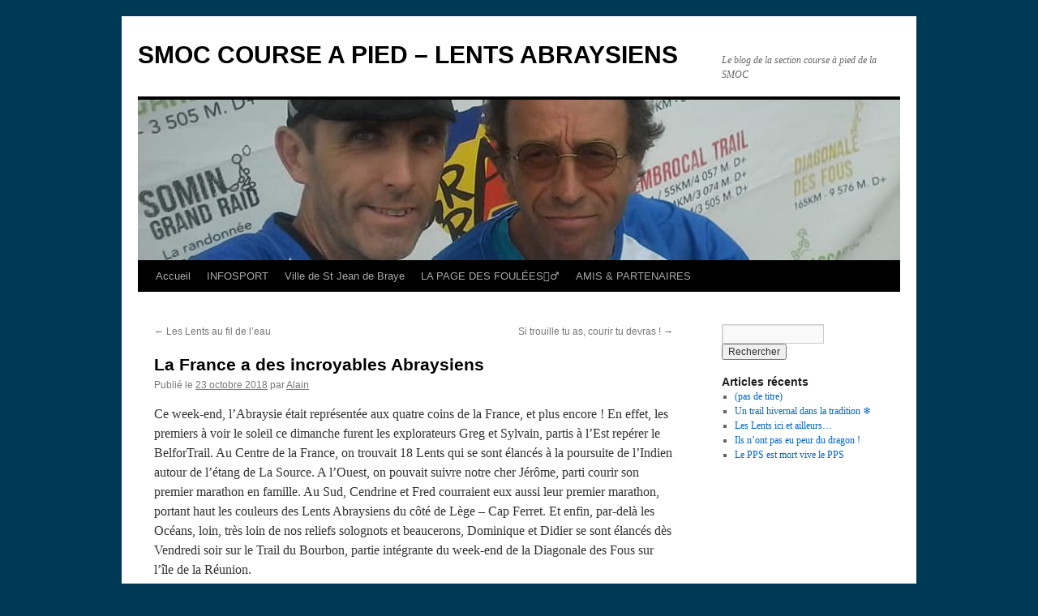

--- FILE ---
content_type: text/html; charset=UTF-8
request_url: https://lentsabraysiens.fr/la-france-a-des-incroyables-abraysiens/
body_size: 12922
content:
<!DOCTYPE html>
<html lang="fr-FR">
<head>
<meta charset="UTF-8" />
<title>
La France a des incroyables Abraysiens | SMOC COURSE A PIED &#8211; LENTS ABRAYSIENS	</title>
<link rel="profile" href="https://gmpg.org/xfn/11" />
<link rel="stylesheet" type="text/css" media="all" href="https://lentsabraysiens.fr/wp-content/themes/twentyten/style.css?ver=20251202" />
<link rel="pingback" href="https://lentsabraysiens.fr/xmlrpc.php">
<meta name='robots' content='max-image-preview:large' />
<link rel="alternate" type="application/rss+xml" title="SMOC COURSE A PIED - LENTS ABRAYSIENS &raquo; Flux" href="https://lentsabraysiens.fr/feed/" />
<link rel="alternate" type="application/rss+xml" title="SMOC COURSE A PIED - LENTS ABRAYSIENS &raquo; Flux des commentaires" href="https://lentsabraysiens.fr/comments/feed/" />
<link rel="alternate" type="application/rss+xml" title="SMOC COURSE A PIED - LENTS ABRAYSIENS &raquo; La France a des incroyables Abraysiens Flux des commentaires" href="https://lentsabraysiens.fr/la-france-a-des-incroyables-abraysiens/feed/" />
<link rel="alternate" title="oEmbed (JSON)" type="application/json+oembed" href="https://lentsabraysiens.fr/wp-json/oembed/1.0/embed?url=https%3A%2F%2Flentsabraysiens.fr%2Fla-france-a-des-incroyables-abraysiens%2F" />
<link rel="alternate" title="oEmbed (XML)" type="text/xml+oembed" href="https://lentsabraysiens.fr/wp-json/oembed/1.0/embed?url=https%3A%2F%2Flentsabraysiens.fr%2Fla-france-a-des-incroyables-abraysiens%2F&#038;format=xml" />
<style id='wp-img-auto-sizes-contain-inline-css' type='text/css'>
img:is([sizes=auto i],[sizes^="auto," i]){contain-intrinsic-size:3000px 1500px}
/*# sourceURL=wp-img-auto-sizes-contain-inline-css */
</style>
<style id='wp-emoji-styles-inline-css' type='text/css'>

	img.wp-smiley, img.emoji {
		display: inline !important;
		border: none !important;
		box-shadow: none !important;
		height: 1em !important;
		width: 1em !important;
		margin: 0 0.07em !important;
		vertical-align: -0.1em !important;
		background: none !important;
		padding: 0 !important;
	}
/*# sourceURL=wp-emoji-styles-inline-css */
</style>
<style id='wp-block-library-inline-css' type='text/css'>
:root{--wp-block-synced-color:#7a00df;--wp-block-synced-color--rgb:122,0,223;--wp-bound-block-color:var(--wp-block-synced-color);--wp-editor-canvas-background:#ddd;--wp-admin-theme-color:#007cba;--wp-admin-theme-color--rgb:0,124,186;--wp-admin-theme-color-darker-10:#006ba1;--wp-admin-theme-color-darker-10--rgb:0,107,160.5;--wp-admin-theme-color-darker-20:#005a87;--wp-admin-theme-color-darker-20--rgb:0,90,135;--wp-admin-border-width-focus:2px}@media (min-resolution:192dpi){:root{--wp-admin-border-width-focus:1.5px}}.wp-element-button{cursor:pointer}:root .has-very-light-gray-background-color{background-color:#eee}:root .has-very-dark-gray-background-color{background-color:#313131}:root .has-very-light-gray-color{color:#eee}:root .has-very-dark-gray-color{color:#313131}:root .has-vivid-green-cyan-to-vivid-cyan-blue-gradient-background{background:linear-gradient(135deg,#00d084,#0693e3)}:root .has-purple-crush-gradient-background{background:linear-gradient(135deg,#34e2e4,#4721fb 50%,#ab1dfe)}:root .has-hazy-dawn-gradient-background{background:linear-gradient(135deg,#faaca8,#dad0ec)}:root .has-subdued-olive-gradient-background{background:linear-gradient(135deg,#fafae1,#67a671)}:root .has-atomic-cream-gradient-background{background:linear-gradient(135deg,#fdd79a,#004a59)}:root .has-nightshade-gradient-background{background:linear-gradient(135deg,#330968,#31cdcf)}:root .has-midnight-gradient-background{background:linear-gradient(135deg,#020381,#2874fc)}:root{--wp--preset--font-size--normal:16px;--wp--preset--font-size--huge:42px}.has-regular-font-size{font-size:1em}.has-larger-font-size{font-size:2.625em}.has-normal-font-size{font-size:var(--wp--preset--font-size--normal)}.has-huge-font-size{font-size:var(--wp--preset--font-size--huge)}.has-text-align-center{text-align:center}.has-text-align-left{text-align:left}.has-text-align-right{text-align:right}.has-fit-text{white-space:nowrap!important}#end-resizable-editor-section{display:none}.aligncenter{clear:both}.items-justified-left{justify-content:flex-start}.items-justified-center{justify-content:center}.items-justified-right{justify-content:flex-end}.items-justified-space-between{justify-content:space-between}.screen-reader-text{border:0;clip-path:inset(50%);height:1px;margin:-1px;overflow:hidden;padding:0;position:absolute;width:1px;word-wrap:normal!important}.screen-reader-text:focus{background-color:#ddd;clip-path:none;color:#444;display:block;font-size:1em;height:auto;left:5px;line-height:normal;padding:15px 23px 14px;text-decoration:none;top:5px;width:auto;z-index:100000}html :where(.has-border-color){border-style:solid}html :where([style*=border-top-color]){border-top-style:solid}html :where([style*=border-right-color]){border-right-style:solid}html :where([style*=border-bottom-color]){border-bottom-style:solid}html :where([style*=border-left-color]){border-left-style:solid}html :where([style*=border-width]){border-style:solid}html :where([style*=border-top-width]){border-top-style:solid}html :where([style*=border-right-width]){border-right-style:solid}html :where([style*=border-bottom-width]){border-bottom-style:solid}html :where([style*=border-left-width]){border-left-style:solid}html :where(img[class*=wp-image-]){height:auto;max-width:100%}:where(figure){margin:0 0 1em}html :where(.is-position-sticky){--wp-admin--admin-bar--position-offset:var(--wp-admin--admin-bar--height,0px)}@media screen and (max-width:600px){html :where(.is-position-sticky){--wp-admin--admin-bar--position-offset:0px}}

/*# sourceURL=wp-block-library-inline-css */
</style><style id='global-styles-inline-css' type='text/css'>
:root{--wp--preset--aspect-ratio--square: 1;--wp--preset--aspect-ratio--4-3: 4/3;--wp--preset--aspect-ratio--3-4: 3/4;--wp--preset--aspect-ratio--3-2: 3/2;--wp--preset--aspect-ratio--2-3: 2/3;--wp--preset--aspect-ratio--16-9: 16/9;--wp--preset--aspect-ratio--9-16: 9/16;--wp--preset--color--black: #000;--wp--preset--color--cyan-bluish-gray: #abb8c3;--wp--preset--color--white: #fff;--wp--preset--color--pale-pink: #f78da7;--wp--preset--color--vivid-red: #cf2e2e;--wp--preset--color--luminous-vivid-orange: #ff6900;--wp--preset--color--luminous-vivid-amber: #fcb900;--wp--preset--color--light-green-cyan: #7bdcb5;--wp--preset--color--vivid-green-cyan: #00d084;--wp--preset--color--pale-cyan-blue: #8ed1fc;--wp--preset--color--vivid-cyan-blue: #0693e3;--wp--preset--color--vivid-purple: #9b51e0;--wp--preset--color--blue: #0066cc;--wp--preset--color--medium-gray: #666;--wp--preset--color--light-gray: #f1f1f1;--wp--preset--gradient--vivid-cyan-blue-to-vivid-purple: linear-gradient(135deg,rgb(6,147,227) 0%,rgb(155,81,224) 100%);--wp--preset--gradient--light-green-cyan-to-vivid-green-cyan: linear-gradient(135deg,rgb(122,220,180) 0%,rgb(0,208,130) 100%);--wp--preset--gradient--luminous-vivid-amber-to-luminous-vivid-orange: linear-gradient(135deg,rgb(252,185,0) 0%,rgb(255,105,0) 100%);--wp--preset--gradient--luminous-vivid-orange-to-vivid-red: linear-gradient(135deg,rgb(255,105,0) 0%,rgb(207,46,46) 100%);--wp--preset--gradient--very-light-gray-to-cyan-bluish-gray: linear-gradient(135deg,rgb(238,238,238) 0%,rgb(169,184,195) 100%);--wp--preset--gradient--cool-to-warm-spectrum: linear-gradient(135deg,rgb(74,234,220) 0%,rgb(151,120,209) 20%,rgb(207,42,186) 40%,rgb(238,44,130) 60%,rgb(251,105,98) 80%,rgb(254,248,76) 100%);--wp--preset--gradient--blush-light-purple: linear-gradient(135deg,rgb(255,206,236) 0%,rgb(152,150,240) 100%);--wp--preset--gradient--blush-bordeaux: linear-gradient(135deg,rgb(254,205,165) 0%,rgb(254,45,45) 50%,rgb(107,0,62) 100%);--wp--preset--gradient--luminous-dusk: linear-gradient(135deg,rgb(255,203,112) 0%,rgb(199,81,192) 50%,rgb(65,88,208) 100%);--wp--preset--gradient--pale-ocean: linear-gradient(135deg,rgb(255,245,203) 0%,rgb(182,227,212) 50%,rgb(51,167,181) 100%);--wp--preset--gradient--electric-grass: linear-gradient(135deg,rgb(202,248,128) 0%,rgb(113,206,126) 100%);--wp--preset--gradient--midnight: linear-gradient(135deg,rgb(2,3,129) 0%,rgb(40,116,252) 100%);--wp--preset--font-size--small: 13px;--wp--preset--font-size--medium: 20px;--wp--preset--font-size--large: 36px;--wp--preset--font-size--x-large: 42px;--wp--preset--spacing--20: 0.44rem;--wp--preset--spacing--30: 0.67rem;--wp--preset--spacing--40: 1rem;--wp--preset--spacing--50: 1.5rem;--wp--preset--spacing--60: 2.25rem;--wp--preset--spacing--70: 3.38rem;--wp--preset--spacing--80: 5.06rem;--wp--preset--shadow--natural: 6px 6px 9px rgba(0, 0, 0, 0.2);--wp--preset--shadow--deep: 12px 12px 50px rgba(0, 0, 0, 0.4);--wp--preset--shadow--sharp: 6px 6px 0px rgba(0, 0, 0, 0.2);--wp--preset--shadow--outlined: 6px 6px 0px -3px rgb(255, 255, 255), 6px 6px rgb(0, 0, 0);--wp--preset--shadow--crisp: 6px 6px 0px rgb(0, 0, 0);}:where(.is-layout-flex){gap: 0.5em;}:where(.is-layout-grid){gap: 0.5em;}body .is-layout-flex{display: flex;}.is-layout-flex{flex-wrap: wrap;align-items: center;}.is-layout-flex > :is(*, div){margin: 0;}body .is-layout-grid{display: grid;}.is-layout-grid > :is(*, div){margin: 0;}:where(.wp-block-columns.is-layout-flex){gap: 2em;}:where(.wp-block-columns.is-layout-grid){gap: 2em;}:where(.wp-block-post-template.is-layout-flex){gap: 1.25em;}:where(.wp-block-post-template.is-layout-grid){gap: 1.25em;}.has-black-color{color: var(--wp--preset--color--black) !important;}.has-cyan-bluish-gray-color{color: var(--wp--preset--color--cyan-bluish-gray) !important;}.has-white-color{color: var(--wp--preset--color--white) !important;}.has-pale-pink-color{color: var(--wp--preset--color--pale-pink) !important;}.has-vivid-red-color{color: var(--wp--preset--color--vivid-red) !important;}.has-luminous-vivid-orange-color{color: var(--wp--preset--color--luminous-vivid-orange) !important;}.has-luminous-vivid-amber-color{color: var(--wp--preset--color--luminous-vivid-amber) !important;}.has-light-green-cyan-color{color: var(--wp--preset--color--light-green-cyan) !important;}.has-vivid-green-cyan-color{color: var(--wp--preset--color--vivid-green-cyan) !important;}.has-pale-cyan-blue-color{color: var(--wp--preset--color--pale-cyan-blue) !important;}.has-vivid-cyan-blue-color{color: var(--wp--preset--color--vivid-cyan-blue) !important;}.has-vivid-purple-color{color: var(--wp--preset--color--vivid-purple) !important;}.has-black-background-color{background-color: var(--wp--preset--color--black) !important;}.has-cyan-bluish-gray-background-color{background-color: var(--wp--preset--color--cyan-bluish-gray) !important;}.has-white-background-color{background-color: var(--wp--preset--color--white) !important;}.has-pale-pink-background-color{background-color: var(--wp--preset--color--pale-pink) !important;}.has-vivid-red-background-color{background-color: var(--wp--preset--color--vivid-red) !important;}.has-luminous-vivid-orange-background-color{background-color: var(--wp--preset--color--luminous-vivid-orange) !important;}.has-luminous-vivid-amber-background-color{background-color: var(--wp--preset--color--luminous-vivid-amber) !important;}.has-light-green-cyan-background-color{background-color: var(--wp--preset--color--light-green-cyan) !important;}.has-vivid-green-cyan-background-color{background-color: var(--wp--preset--color--vivid-green-cyan) !important;}.has-pale-cyan-blue-background-color{background-color: var(--wp--preset--color--pale-cyan-blue) !important;}.has-vivid-cyan-blue-background-color{background-color: var(--wp--preset--color--vivid-cyan-blue) !important;}.has-vivid-purple-background-color{background-color: var(--wp--preset--color--vivid-purple) !important;}.has-black-border-color{border-color: var(--wp--preset--color--black) !important;}.has-cyan-bluish-gray-border-color{border-color: var(--wp--preset--color--cyan-bluish-gray) !important;}.has-white-border-color{border-color: var(--wp--preset--color--white) !important;}.has-pale-pink-border-color{border-color: var(--wp--preset--color--pale-pink) !important;}.has-vivid-red-border-color{border-color: var(--wp--preset--color--vivid-red) !important;}.has-luminous-vivid-orange-border-color{border-color: var(--wp--preset--color--luminous-vivid-orange) !important;}.has-luminous-vivid-amber-border-color{border-color: var(--wp--preset--color--luminous-vivid-amber) !important;}.has-light-green-cyan-border-color{border-color: var(--wp--preset--color--light-green-cyan) !important;}.has-vivid-green-cyan-border-color{border-color: var(--wp--preset--color--vivid-green-cyan) !important;}.has-pale-cyan-blue-border-color{border-color: var(--wp--preset--color--pale-cyan-blue) !important;}.has-vivid-cyan-blue-border-color{border-color: var(--wp--preset--color--vivid-cyan-blue) !important;}.has-vivid-purple-border-color{border-color: var(--wp--preset--color--vivid-purple) !important;}.has-vivid-cyan-blue-to-vivid-purple-gradient-background{background: var(--wp--preset--gradient--vivid-cyan-blue-to-vivid-purple) !important;}.has-light-green-cyan-to-vivid-green-cyan-gradient-background{background: var(--wp--preset--gradient--light-green-cyan-to-vivid-green-cyan) !important;}.has-luminous-vivid-amber-to-luminous-vivid-orange-gradient-background{background: var(--wp--preset--gradient--luminous-vivid-amber-to-luminous-vivid-orange) !important;}.has-luminous-vivid-orange-to-vivid-red-gradient-background{background: var(--wp--preset--gradient--luminous-vivid-orange-to-vivid-red) !important;}.has-very-light-gray-to-cyan-bluish-gray-gradient-background{background: var(--wp--preset--gradient--very-light-gray-to-cyan-bluish-gray) !important;}.has-cool-to-warm-spectrum-gradient-background{background: var(--wp--preset--gradient--cool-to-warm-spectrum) !important;}.has-blush-light-purple-gradient-background{background: var(--wp--preset--gradient--blush-light-purple) !important;}.has-blush-bordeaux-gradient-background{background: var(--wp--preset--gradient--blush-bordeaux) !important;}.has-luminous-dusk-gradient-background{background: var(--wp--preset--gradient--luminous-dusk) !important;}.has-pale-ocean-gradient-background{background: var(--wp--preset--gradient--pale-ocean) !important;}.has-electric-grass-gradient-background{background: var(--wp--preset--gradient--electric-grass) !important;}.has-midnight-gradient-background{background: var(--wp--preset--gradient--midnight) !important;}.has-small-font-size{font-size: var(--wp--preset--font-size--small) !important;}.has-medium-font-size{font-size: var(--wp--preset--font-size--medium) !important;}.has-large-font-size{font-size: var(--wp--preset--font-size--large) !important;}.has-x-large-font-size{font-size: var(--wp--preset--font-size--x-large) !important;}
/*# sourceURL=global-styles-inline-css */
</style>

<style id='classic-theme-styles-inline-css' type='text/css'>
/*! This file is auto-generated */
.wp-block-button__link{color:#fff;background-color:#32373c;border-radius:9999px;box-shadow:none;text-decoration:none;padding:calc(.667em + 2px) calc(1.333em + 2px);font-size:1.125em}.wp-block-file__button{background:#32373c;color:#fff;text-decoration:none}
/*# sourceURL=/wp-includes/css/classic-themes.min.css */
</style>
<link rel='stylesheet' id='contact-form-7-css' href='https://lentsabraysiens.fr/wp-content/plugins/contact-form-7/includes/css/styles.css?ver=6.1.4' type='text/css' media='all' />
<link rel='stylesheet' id='twentyten-block-style-css' href='https://lentsabraysiens.fr/wp-content/themes/twentyten/blocks.css?ver=20250220' type='text/css' media='all' />
<link rel='stylesheet' id='ecae-frontend-css' href='https://lentsabraysiens.fr/wp-content/plugins/easy-custom-auto-excerpt/assets/style-frontend.css?ver=2.5.0' type='text/css' media='all' />
<link rel='stylesheet' id='ecae-buttonskin-none-css' href='https://lentsabraysiens.fr/wp-content/plugins/easy-custom-auto-excerpt/buttons/ecae-buttonskin-none.css?ver=2.5.0' type='text/css' media='all' />
<link rel="https://api.w.org/" href="https://lentsabraysiens.fr/wp-json/" /><link rel="alternate" title="JSON" type="application/json" href="https://lentsabraysiens.fr/wp-json/wp/v2/posts/2996" /><link rel="EditURI" type="application/rsd+xml" title="RSD" href="https://lentsabraysiens.fr/xmlrpc.php?rsd" />
<meta name="generator" content="WordPress 6.9" />
<link rel="canonical" href="https://lentsabraysiens.fr/la-france-a-des-incroyables-abraysiens/" />
<link rel='shortlink' href='https://lentsabraysiens.fr/?p=2996' />
<script>readMoreArgs = []</script><style type="text/css" id="custom-background-css">
body.custom-background { background-color: #003956; }
</style>
	</head>

<body data-rsssl=1 class="wp-singular post-template-default single single-post postid-2996 single-format-gallery custom-background wp-theme-twentyten">
<div id="wrapper" class="hfeed">
		<a href="#content" class="screen-reader-text skip-link">Aller au contenu</a>
	<div id="header">
		<div id="masthead">
			<div id="branding" role="banner">
									<div id="site-title">
						<span>
							<a href="https://lentsabraysiens.fr/" rel="home" >SMOC COURSE A PIED &#8211; LENTS ABRAYSIENS</a>
						</span>
					</div>
										<div id="site-description">Le blog de la section course à pied de la SMOC</div>
					<img width="940" height="198" src="https://lentsabraysiens.fr/wp-content/uploads/2018/10/44342826_687426591640790_910125319736786944_n-940x198.jpg" class="attachment-post-thumbnail size-post-thumbnail wp-post-image" alt="" decoding="async" fetchpriority="high" />			</div><!-- #branding -->

			<div id="access" role="navigation">
				<div class="menu-header"><ul id="menu-menu-1" class="menu"><li id="menu-item-123" class="menu-item menu-item-type-custom menu-item-object-custom menu-item-home menu-item-123"><a href="https://lentsabraysiens.fr/">Accueil</a></li>
<li id="menu-item-137" class="menu-item menu-item-type-custom menu-item-object-custom menu-item-137"><a href="http://www.infosport-loiret.fr/index.htm">INFOSPORT</a></li>
<li id="menu-item-201" class="menu-item menu-item-type-custom menu-item-object-custom menu-item-201"><a href="http://www.saintjeandebraye.fr/">Ville de St Jean de Braye</a></li>
<li id="menu-item-3161" class="menu-item menu-item-type-post_type menu-item-object-page menu-item-3161"><a href="https://lentsabraysiens.fr/foulees/" title="NOUVEAU ! FOULEES 2020 !">LA PAGE DES FOULÉES&#x1f3c3;&#x200d;&#x2642;&#xfe0f;</a></li>
<li id="menu-item-752" class="menu-item menu-item-type-taxonomy menu-item-object-category menu-item-752"><a href="https://lentsabraysiens.fr/category/amis-partenaires/">AMIS &amp; PARTENAIRES</a></li>
</ul></div>			</div><!-- #access -->
		</div><!-- #masthead -->
	</div><!-- #header -->

	<div id="main">

		<div id="container">
			<div id="content" role="main">

			

				<div id="nav-above" class="navigation">
					<div class="nav-previous"><a href="https://lentsabraysiens.fr/les-lents-au-fil-de-leau/" rel="prev"><span class="meta-nav">&larr;</span> Les Lents au fil de l&rsquo;eau</a></div>
					<div class="nav-next"><a href="https://lentsabraysiens.fr/si-trouille-tu-as-courir-tu-devras/" rel="next">Si trouille tu as, courir tu devras ! <span class="meta-nav">&rarr;</span></a></div>
				</div><!-- #nav-above -->

				<div id="post-2996" class="post-2996 post type-post status-publish format-gallery has-post-thumbnail hentry category-photos category-resultats post_format-post-format-gallery">
					<h1 class="entry-title">La France a des incroyables Abraysiens</h1>

					<div class="entry-meta">
						<span class="meta-prep meta-prep-author">Publié le</span> <a href="https://lentsabraysiens.fr/la-france-a-des-incroyables-abraysiens/" title="19 h 08 min" rel="bookmark"><span class="entry-date">23 octobre 2018</span></a> <span class="meta-sep">par</span> <span class="author vcard"><a class="url fn n" href="https://lentsabraysiens.fr/author/admin/" title="Afficher tous les articles par Alain">Alain</a></span>					</div><!-- .entry-meta -->

					<div class="entry-content">
						<p>Ce week-end, l&rsquo;Abraysie était représentée aux quatre coins de la France, et plus encore ! En effet, les premiers à voir le soleil ce dimanche furent les explorateurs Greg et Sylvain, partis à l&rsquo;Est repérer le BelforTrail. Au Centre de la France, on trouvait 18 Lents qui se sont élancés à la poursuite de l&rsquo;Indien autour de l&rsquo;étang de La Source. A l&rsquo;Ouest, on pouvait suivre notre cher Jérôme, parti courir son premier marathon en famille. Au Sud, Cendrine et Fred courraient eux aussi leur premier marathon, portant haut les couleurs des Lents Abraysiens du côté de Lège &#8211; Cap Ferret. Et enfin, par-delà les Océans, loin, très loin de nos reliefs solognots et beaucerons, Dominique et Didier se sont élancés dès Vendredi soir sur le Trail du Bourbon, partie intégrante du week-end de la Diagonale des Fous sur l&rsquo;île de la Réunion.</p>
<div dir="auto"></div>
<div dir="auto"><span style="text-decoration: underline;"><strong>1 &#8211; BelforTrail &#8211; 56km &#8211; 3000 m D+</strong></span></div>
<div dir="auto"></div>
<div dir="auto"><em>« </em></div>
<div dir="auto"><em>BelforTrail&#8230; Une très belle surprise</em></div>
<div dir="auto"><em>Partis avec Sylvain à la découverte d&rsquo;une nouvelle contrée à travers un trail Vosgien, nous sommes revenus avec des étoiles plein les yeux et ce qu&rsquo;on pourrait appeler une très belle surprise. Déjà la veille pour le retrait des dossard, à la citadelle de Belfort les couleurs étaient annoncées sur un site exceptionnel pour l&rsquo;occasion.</em></div>
<div dir="auto">
<p><em>Avec un parcours modifié à 1 semaine du départ à cause d&rsquo;une partie de chasse, nous avons eu la chance d&rsquo;avoir rapidement une ascension surprise à la Planche des Belles Filles&#8230; Un nom ayant sûrement pour but de tenter de nous transcender pour arriver le plus rapidement possible au sommet mais hélas en vain&#8230; Après un départ nocturne à 07h00 de Giromagny, le levé de soleil pendant l&rsquo;ascension pas grand monde là haut à 08h00&#8230;Ensuite le Ballon d&rsquo;Alsace avec Jeanne qui chevauche fièrement sa monture (sûrement un hommages aux 2 Orléanais ayant fait le déplacement&#8230; enfin peut être&#8230;). Une météo exceptionnelle nous à permis d&rsquo;apercevoir depuis le Ballon le sommet du Mont Blanc au loin au dessus d&rsquo;une mer de nuage&#8230;</em></p>
<p><em>Plein d&rsquo;aventures suivirent avec une alternance de paysages enjolivés par les couleurs de l&rsquo;automne, des surprises de plus ou moins bon goût comme l&rsquo;ascension d&rsquo;une piste noire au 42ème km, histoire de nous tirer les larmes :-). Ce n&rsquo;était pas l&rsquo;émotion&#8230; 🙁 3 ravitos étaient là le long du parcours pour nous requinquer avec à chaque fois des bénévoles au top au petits soins pour les coureurs. Je n&rsquo;irai pas plus loin dans les détails pour laisser une part de mystère pour les futurs participants!</em></p>
</div>
<div dir="auto">
<p><em>Nous arrivons respectivement en 08h50 puis 09h54 pour Sylvain fiers d&rsquo;être finishers (notre seul objectif) sur ce parcours exigeant. A l&rsquo;arrivée douche , massage &#8230;</em></p>
<p><em>Avec une inscription à 30€,  une option repas à 5€, un camping qui propose des nuitées à 15€ en mobil home pour l&rsquo;occasion, difficile de faire mieux en rapport qualité prix. Bref partis en éclaireurs, vous aurez compris que nous sommes rentrés  conquis prêt à remettre le couvert en 2019 avec une délégation de Lents&#8230;</em></p>
</div>
<div dir="auto"><em>3 distances possibles:</em></div>
<div dir="auto"><em>11km 500D+ (100% féminin)</em></div>
<div dir="auto"><em>26km 1200D+</em></div>
<div dir="auto">
<p><em>56km 3000D+</em></p>
<p><em>Place à la recup&rsquo; avant les prochains défis tic tac tic tac tic tac&#8230;</em></p>
<p><em>A très bientôt</em></p>
</div>
<div dir="auto"><em>Greg</em></div>
<div dir="auto"><em>« </em></div>
<div dir="auto"></div>
<div dir="auto">
<div id="attachment_2998" style="width: 650px" class="wp-caption aligncenter"><a href="https://photos.google.com/share/AF1QipOF7kEOmk-eRrh1XdP9fVB2fvBw74vi6q5wgB2UUangTSS0c7oKpdfzP7n9OZ31_A?key=S0ZrTU85bW1fUkZrQzNiUUcwdnVzYUhKVFZNTExR"><img decoding="async" aria-describedby="caption-attachment-2998" class="wp-image-2998 size-large" src="https://lentsabraysiens.fr/wp-content/uploads/2018/10/20181021_063632-1024x768.jpg" alt="" width="640" height="480" srcset="https://lentsabraysiens.fr/wp-content/uploads/2018/10/20181021_063632.jpg 1024w, https://lentsabraysiens.fr/wp-content/uploads/2018/10/20181021_063632-300x225.jpg 300w, https://lentsabraysiens.fr/wp-content/uploads/2018/10/20181021_063632-768x576.jpg 768w, https://lentsabraysiens.fr/wp-content/uploads/2018/10/20181021_063632-600x450.jpg 600w" sizes="(max-width: 640px) 100vw, 640px" /></a><p id="caption-attachment-2998" class="wp-caption-text">Photos de Greg et Sylvain</p></div>
</div>
<div dir="auto"></div>
<div dir="auto"></div>
<div dir="auto"><span style="text-decoration: underline;"><strong>2 &#8211; Les Courses de l&rsquo;Indien</strong></span></div>
<div dir="auto"></div>
<div dir="auto">Une très belle délégation de Lents aux courses de l&rsquo;Indien, et de très nombreux records battus ! Cécile sur le 5km, Amélie, Sébastien, Fabrice, Aurélie, Laurent, Pierre sur le 10km, Eric, Jérôme sur le Semi-marathon, etc. Sous les yeux de leur entraîneur Vero, ils se sont fait plaisir et ont porté haut les couleurs des Lents ! Félicitations à tous !</div>
<div dir="auto"></div>
<div dir="auto"><strong>5km</strong></div>
<div dir="auto"><img decoding="async" class="wp-image-3000 size-large aligncenter" src="https://lentsabraysiens.fr/wp-content/uploads/2018/10/5km-1024x65.jpg" alt="" width="640" height="41" srcset="https://lentsabraysiens.fr/wp-content/uploads/2018/10/5km-1024x65.jpg 1024w, https://lentsabraysiens.fr/wp-content/uploads/2018/10/5km-300x19.jpg 300w, https://lentsabraysiens.fr/wp-content/uploads/2018/10/5km-768x49.jpg 768w, https://lentsabraysiens.fr/wp-content/uploads/2018/10/5km-600x38.jpg 600w, https://lentsabraysiens.fr/wp-content/uploads/2018/10/5km.jpg 1377w" sizes="(max-width: 640px) 100vw, 640px" /></div>
<div dir="auto"></div>
<div dir="auto"><strong>10km</strong></div>
<div dir="auto"><img loading="lazy" decoding="async" class="aligncenter wp-image-3001 size-large" src="https://lentsabraysiens.fr/wp-content/uploads/2018/10/10km-1024x506.jpg" alt="" width="640" height="316" srcset="https://lentsabraysiens.fr/wp-content/uploads/2018/10/10km-1024x506.jpg 1024w, https://lentsabraysiens.fr/wp-content/uploads/2018/10/10km-300x148.jpg 300w, https://lentsabraysiens.fr/wp-content/uploads/2018/10/10km-768x380.jpg 768w, https://lentsabraysiens.fr/wp-content/uploads/2018/10/10km-600x297.jpg 600w, https://lentsabraysiens.fr/wp-content/uploads/2018/10/10km.jpg 1398w" sizes="auto, (max-width: 640px) 100vw, 640px" /></div>
<div dir="auto"></div>
<div dir="auto"><strong>Semi-marathon</strong></div>
<div dir="auto"><img loading="lazy" decoding="async" class="aligncenter wp-image-3002 size-large" src="https://lentsabraysiens.fr/wp-content/uploads/2018/10/Semi-1024x179.jpg" alt="" width="640" height="112" srcset="https://lentsabraysiens.fr/wp-content/uploads/2018/10/Semi-1024x179.jpg 1024w, https://lentsabraysiens.fr/wp-content/uploads/2018/10/Semi-300x53.jpg 300w, https://lentsabraysiens.fr/wp-content/uploads/2018/10/Semi-768x135.jpg 768w, https://lentsabraysiens.fr/wp-content/uploads/2018/10/Semi-600x105.jpg 600w, https://lentsabraysiens.fr/wp-content/uploads/2018/10/Semi.jpg 1393w" sizes="auto, (max-width: 640px) 100vw, 640px" /></div>
<div dir="auto"></div>
<div dir="auto">
<div id="attachment_3003" style="width: 650px" class="wp-caption aligncenter"><a href="https://photos.google.com/share/AF1QipNsVCxLgZxtSEw50oR4eokMzMk1czYuaY18BFRp900-bu7k8kYEzWa4I0knJAzDVQ?key=aWVRTU1MMXljbGY2LVl0djQzYjdTZWV2U3BZY29n"><img loading="lazy" decoding="async" aria-describedby="caption-attachment-3003" class="wp-image-3003 size-large" src="https://lentsabraysiens.fr/wp-content/uploads/2018/10/20181021_101933-1024x576.jpg" alt="" width="640" height="360" srcset="https://lentsabraysiens.fr/wp-content/uploads/2018/10/20181021_101933-1024x576.jpg 1024w, https://lentsabraysiens.fr/wp-content/uploads/2018/10/20181021_101933-300x169.jpg 300w, https://lentsabraysiens.fr/wp-content/uploads/2018/10/20181021_101933-768x432.jpg 768w, https://lentsabraysiens.fr/wp-content/uploads/2018/10/20181021_101933-600x338.jpg 600w" sizes="auto, (max-width: 640px) 100vw, 640px" /></a><p id="caption-attachment-3003" class="wp-caption-text">Photos des Courses</p></div>
</div>
<div dir="auto"></div>
<div dir="auto"><span style="text-decoration: underline;"><strong>3 &#8211; Marathon de Vannes</strong></span></div>
<div dir="auto"></div>
<div dir="auto">Premier Marathon en famille pour Jérôme, accompagné de son père qui, fort de 17 Marathons, avait l&rsquo;expérience des grands rendez-vous ! Fidèle à son habitude, Jéjé a distribué les blagues et les bons mots autour de lui, amusant la galerie, les supporters et les coureurs avoisinant tout au long de son marathon. Enfin tout du moins, tout au long des 25 premiers kilomètres ! Après cela s&rsquo;est profilé le fameux mur du 32e km et il paraît que l&rsquo;on a tout de suite beaucoup moins entendu notre beau parleur ! 🙂 Malgré tout, ils finissent tous deux dans un excellent temps de 3h42&prime;, une très belle performance pour un premier marathon, qui plus est loin d&rsquo;être facile. Il pouvait aller savourer sa bière l&rsquo;esprit tranquille et le devoir accompli après toutes ces semaines d&rsquo;entraînement ! Bravo Jérôme !</div>
<div dir="auto"></div>
<div dir="auto"></div>
<div dir="auto"><img loading="lazy" decoding="async" class="aligncenter wp-image-3005" src="https://lentsabraysiens.fr/wp-content/uploads/2018/10/44738013_10156053762814353_104368371012730880_o-225x300.jpg" alt="" width="500" height="667" srcset="https://lentsabraysiens.fr/wp-content/uploads/2018/10/44738013_10156053762814353_104368371012730880_o-225x300.jpg 225w, https://lentsabraysiens.fr/wp-content/uploads/2018/10/44738013_10156053762814353_104368371012730880_o-768x1024.jpg 768w, https://lentsabraysiens.fr/wp-content/uploads/2018/10/44738013_10156053762814353_104368371012730880_o-600x800.jpg 600w, https://lentsabraysiens.fr/wp-content/uploads/2018/10/44738013_10156053762814353_104368371012730880_o.jpg 1536w" sizes="auto, (max-width: 500px) 100vw, 500px" /></div>
<div dir="auto"></div>
<div dir="auto"></div>
<div dir="auto"></div>
<div dir="auto"><span style="text-decoration: underline;"><strong>4 &#8211; Marathon de Lège &#8211; Cap-Ferret</strong></span></div>
<div dir="auto"></div>
<div dir="auto">Pour son premier Marathon également, le binôme de choc Cendrine et Fred se présentait pour sa part au départ du Marathon des villages de Lège &#8211; Cap-Ferret. La encore un Marathon peu évident, parfois à la limite du Trail dixit Cendrine. Malgré cela, tous deux ont mené à bien cette découverte de la distance, Fred ayant même surmonté une blessure au genou pour glaner ses galons de finisher. Ils avaient bien mérité tous deux une récupération active dans les eaux du bassin d&rsquo;Arcachon et un bon resto en bord de mer !</div>
<div dir="auto"></div>
<div dir="auto">Cendrine s&rsquo;est même permis le luxe de faire la une de la Dépêche du Bassin, diffusant son beau sourire aux yeux du Sud de la France !</div>
<div dir="auto"></div>
<div dir="auto"></div>
<div dir="auto">[easingslider id= »3017&Prime;]</div>
<div dir="auto"></div>
<div dir="auto"></div>
<div dir="auto"></div>
<div dir="auto"><span style="text-decoration: underline;"><strong>5 &#8211; Trail du Bourbon &#8211; 115 km &#8211; 6500 m D+</strong></span></div>
<div dir="auto"></div>
<div dir="auto">Et enfin, <em>last but not the least</em>, nos deux géants à l&rsquo;assaut du Trail du Bourbon, petite soeur de la Diagonale des Fous qui porte décidément bien son nom ! Pendant que François D&rsquo;Haene et Benoît Girondel passaient main dans la main la ligne d&rsquo;arrivée des 165 km de la Diagonale des Fous après plus de 23h de course, Didier et Dominique s&rsquo;élançaient pour leur part au même moment sur leur objectif de l&rsquo;année, après des semaines d&rsquo;entraînement dédiées à cet objectif. Malheureusement, une grippe persistante depuis une douzaine de jours et une hypothermie auront raison des ambitions de Didier au premier ravitaillement. Dominique pour sa part continuait sa course, remontant peu à peu les participants pour terminer, après 115km, à la 487e place sur 1300, en 35h39&prime;. Félicitations à nos deux champions, car rien que pour se lancer sur une telle course et en assumer l&rsquo;entraînement préalable, il fallait une sacré dose de courage&#8230; et de folie !</div>
<div dir="auto"></div>
<div dir="auto"></div>
<div dir="auto">[easingslider id= »3030&Prime;]</div>
											</div><!-- .entry-content -->

		
						<div class="entry-utility">
							Ce contenu a été publié dans <a href="https://lentsabraysiens.fr/category/photos/" rel="category tag">Photos</a>, <a href="https://lentsabraysiens.fr/category/resultats/" rel="category tag">Résultats</a>. Vous pouvez le mettre en favoris avec <a href="https://lentsabraysiens.fr/la-france-a-des-incroyables-abraysiens/" title="Permalien pour La France a des incroyables Abraysiens" rel="bookmark">ce permalien</a>.													</div><!-- .entry-utility -->
					</div><!-- #post-2996 -->

					<div id="nav-below" class="navigation">
						<div class="nav-previous"><a href="https://lentsabraysiens.fr/les-lents-au-fil-de-leau/" rel="prev"><span class="meta-nav">&larr;</span> Les Lents au fil de l&rsquo;eau</a></div>
						<div class="nav-next"><a href="https://lentsabraysiens.fr/si-trouille-tu-as-courir-tu-devras/" rel="next">Si trouille tu as, courir tu devras ! <span class="meta-nav">&rarr;</span></a></div>
					</div><!-- #nav-below -->

					
			<div id="comments">



	<div id="respond" class="comment-respond">
		<h3 id="reply-title" class="comment-reply-title">Laisser un commentaire <small><a rel="nofollow" id="cancel-comment-reply-link" href="/la-france-a-des-incroyables-abraysiens/#respond" style="display:none;">Annuler la réponse</a></small></h3><form action="https://lentsabraysiens.fr/wp-comments-post.php" method="post" id="commentform" class="comment-form"><p class="comment-notes"><span id="email-notes">Votre adresse e-mail ne sera pas publiée.</span> <span class="required-field-message">Les champs obligatoires sont indiqués avec <span class="required">*</span></span></p><p class="comment-form-comment"><label for="comment">Commentaire <span class="required">*</span></label> <textarea id="comment" name="comment" cols="45" rows="8" maxlength="65525" required="required"></textarea></p><p class="comment-form-author"><label for="author">Nom <span class="required">*</span></label> <input id="author" name="author" type="text" value="" size="30" maxlength="245" autocomplete="name" required="required" /></p>
<p class="comment-form-email"><label for="email">E-mail <span class="required">*</span></label> <input id="email" name="email" type="text" value="" size="30" maxlength="100" aria-describedby="email-notes" autocomplete="email" required="required" /></p>
<p class="comment-form-url"><label for="url">Site web</label> <input id="url" name="url" type="text" value="" size="30" maxlength="200" autocomplete="url" /></p>
<p class="form-submit"><input name="submit" type="submit" id="submit" class="submit" value="Laisser un commentaire" /> <input type='hidden' name='comment_post_ID' value='2996' id='comment_post_ID' />
<input type='hidden' name='comment_parent' id='comment_parent' value='0' />
</p><p style="display: none;"><input type="hidden" id="akismet_comment_nonce" name="akismet_comment_nonce" value="4d8732837b" /></p><p style="display: none !important;" class="akismet-fields-container" data-prefix="ak_"><label>&#916;<textarea name="ak_hp_textarea" cols="45" rows="8" maxlength="100"></textarea></label><input type="hidden" id="ak_js_1" name="ak_js" value="185"/><script>document.getElementById( "ak_js_1" ).setAttribute( "value", ( new Date() ).getTime() );</script></p></form>	</div><!-- #respond -->
	<p class="akismet_comment_form_privacy_notice">Ce site utilise Akismet pour réduire les indésirables. <a href="https://akismet.com/privacy/" target="_blank" rel="nofollow noopener">En savoir plus sur la façon dont les données de vos commentaires sont traitées</a>.</p>
</div><!-- #comments -->

	
			</div><!-- #content -->
		</div><!-- #container -->


		<div id="primary" class="widget-area" role="complementary">
			<ul class="xoxo">

<li id="search-6" class="widget-container widget_search"><form role="search" method="get" id="searchform" class="searchform" action="https://lentsabraysiens.fr/">
				<div>
					<label class="screen-reader-text" for="s">Rechercher :</label>
					<input type="text" value="" name="s" id="s" />
					<input type="submit" id="searchsubmit" value="Rechercher" />
				</div>
			</form></li>
		<li id="recent-posts-5" class="widget-container widget_recent_entries">
		<h3 class="widget-title">Articles récents</h3>
		<ul>
											<li>
					<a href="https://lentsabraysiens.fr/3231-2/">(pas de titre)</a>
									</li>
											<li>
					<a href="https://lentsabraysiens.fr/un-trail-hivernal-dans-la-tradition/">Un trail hivernal dans la tradition &#x2744;&#xfe0f;</a>
									</li>
											<li>
					<a href="https://lentsabraysiens.fr/les-lents-ici-et-ailleurs/">Les Lents ici et ailleurs&#8230;</a>
									</li>
											<li>
					<a href="https://lentsabraysiens.fr/ils-nont-pas-eu-peur-du-dragon/">Ils n&rsquo;ont pas eu peur du dragon !</a>
									</li>
											<li>
					<a href="https://lentsabraysiens.fr/le-pps-est-mort-vive-le-pps/">Le PPS est mort vive le PPS</a>
									</li>
					</ul>

		</li>			</ul>
		</div><!-- #primary .widget-area -->

	</div><!-- #main -->

	<div id="footer" role="contentinfo">
		<div id="colophon">



			<div id="footer-widget-area" role="complementary">

				<div id="first" class="widget-area">
					<ul class="xoxo">
						<li id="text-2" class="widget-container widget_text"><h3 class="widget-title">Smoc Course à pied © 2019 Tous droits réservés</h3>			<div class="textwidget"></div>
		</li>					</ul>
				</div><!-- #first .widget-area -->




			</div><!-- #footer-widget-area -->

			<div id="site-info">
				<a href="https://lentsabraysiens.fr/" rel="home">
					SMOC COURSE A PIED &#8211; LENTS ABRAYSIENS				</a>
							</div><!-- #site-info -->

			<div id="site-generator">
								<a href="https://wordpress.org/" class="imprint" title="Plate-forme de publication personnelle à la pointe de la sémantique">
					Fièrement propulsé par WordPress				</a>
			</div><!-- #site-generator -->

		</div><!-- #colophon -->
	</div><!-- #footer -->

</div><!-- #wrapper -->

<script type="speculationrules">
{"prefetch":[{"source":"document","where":{"and":[{"href_matches":"/*"},{"not":{"href_matches":["/wp-*.php","/wp-admin/*","/wp-content/uploads/*","/wp-content/*","/wp-content/plugins/*","/wp-content/themes/twentyten/*","/*\\?(.+)"]}},{"not":{"selector_matches":"a[rel~=\"nofollow\"]"}},{"not":{"selector_matches":".no-prefetch, .no-prefetch a"}}]},"eagerness":"conservative"}]}
</script>
<script type="text/javascript" src="https://lentsabraysiens.fr/wp-includes/js/comment-reply.min.js?ver=6.9" id="comment-reply-js" async="async" data-wp-strategy="async" fetchpriority="low"></script>
<script type="text/javascript" src="https://lentsabraysiens.fr/wp-includes/js/dist/hooks.min.js?ver=dd5603f07f9220ed27f1" id="wp-hooks-js"></script>
<script type="text/javascript" src="https://lentsabraysiens.fr/wp-includes/js/dist/i18n.min.js?ver=c26c3dc7bed366793375" id="wp-i18n-js"></script>
<script type="text/javascript" id="wp-i18n-js-after">
/* <![CDATA[ */
wp.i18n.setLocaleData( { 'text direction\u0004ltr': [ 'ltr' ] } );
//# sourceURL=wp-i18n-js-after
/* ]]> */
</script>
<script type="text/javascript" src="https://lentsabraysiens.fr/wp-content/plugins/contact-form-7/includes/swv/js/index.js?ver=6.1.4" id="swv-js"></script>
<script type="text/javascript" id="contact-form-7-js-translations">
/* <![CDATA[ */
( function( domain, translations ) {
	var localeData = translations.locale_data[ domain ] || translations.locale_data.messages;
	localeData[""].domain = domain;
	wp.i18n.setLocaleData( localeData, domain );
} )( "contact-form-7", {"translation-revision-date":"2025-02-06 12:02:14+0000","generator":"GlotPress\/4.0.1","domain":"messages","locale_data":{"messages":{"":{"domain":"messages","plural-forms":"nplurals=2; plural=n > 1;","lang":"fr"},"This contact form is placed in the wrong place.":["Ce formulaire de contact est plac\u00e9 dans un mauvais endroit."],"Error:":["Erreur\u00a0:"]}},"comment":{"reference":"includes\/js\/index.js"}} );
//# sourceURL=contact-form-7-js-translations
/* ]]> */
</script>
<script type="text/javascript" id="contact-form-7-js-before">
/* <![CDATA[ */
var wpcf7 = {
    "api": {
        "root": "https:\/\/lentsabraysiens.fr\/wp-json\/",
        "namespace": "contact-form-7\/v1"
    }
};
//# sourceURL=contact-form-7-js-before
/* ]]> */
</script>
<script type="text/javascript" src="https://lentsabraysiens.fr/wp-content/plugins/contact-form-7/includes/js/index.js?ver=6.1.4" id="contact-form-7-js"></script>
<script type="text/javascript" src="https://www.google.com/recaptcha/api.js?render=LENTS&amp;ver=3.0" id="google-recaptcha-js"></script>
<script type="text/javascript" src="https://lentsabraysiens.fr/wp-includes/js/dist/vendor/wp-polyfill.min.js?ver=3.15.0" id="wp-polyfill-js"></script>
<script type="text/javascript" id="wpcf7-recaptcha-js-before">
/* <![CDATA[ */
var wpcf7_recaptcha = {
    "sitekey": "LENTS",
    "actions": {
        "homepage": "homepage",
        "contactform": "contactform"
    }
};
//# sourceURL=wpcf7-recaptcha-js-before
/* ]]> */
</script>
<script type="text/javascript" src="https://lentsabraysiens.fr/wp-content/plugins/contact-form-7/modules/recaptcha/index.js?ver=6.1.4" id="wpcf7-recaptcha-js"></script>
<script defer type="text/javascript" src="https://lentsabraysiens.fr/wp-content/plugins/akismet/_inc/akismet-frontend.js?ver=1763234731" id="akismet-frontend-js"></script>
<script id="wp-emoji-settings" type="application/json">
{"baseUrl":"https://s.w.org/images/core/emoji/17.0.2/72x72/","ext":".png","svgUrl":"https://s.w.org/images/core/emoji/17.0.2/svg/","svgExt":".svg","source":{"concatemoji":"https://lentsabraysiens.fr/wp-includes/js/wp-emoji-release.min.js?ver=6.9"}}
</script>
<script type="module">
/* <![CDATA[ */
/*! This file is auto-generated */
const a=JSON.parse(document.getElementById("wp-emoji-settings").textContent),o=(window._wpemojiSettings=a,"wpEmojiSettingsSupports"),s=["flag","emoji"];function i(e){try{var t={supportTests:e,timestamp:(new Date).valueOf()};sessionStorage.setItem(o,JSON.stringify(t))}catch(e){}}function c(e,t,n){e.clearRect(0,0,e.canvas.width,e.canvas.height),e.fillText(t,0,0);t=new Uint32Array(e.getImageData(0,0,e.canvas.width,e.canvas.height).data);e.clearRect(0,0,e.canvas.width,e.canvas.height),e.fillText(n,0,0);const a=new Uint32Array(e.getImageData(0,0,e.canvas.width,e.canvas.height).data);return t.every((e,t)=>e===a[t])}function p(e,t){e.clearRect(0,0,e.canvas.width,e.canvas.height),e.fillText(t,0,0);var n=e.getImageData(16,16,1,1);for(let e=0;e<n.data.length;e++)if(0!==n.data[e])return!1;return!0}function u(e,t,n,a){switch(t){case"flag":return n(e,"\ud83c\udff3\ufe0f\u200d\u26a7\ufe0f","\ud83c\udff3\ufe0f\u200b\u26a7\ufe0f")?!1:!n(e,"\ud83c\udde8\ud83c\uddf6","\ud83c\udde8\u200b\ud83c\uddf6")&&!n(e,"\ud83c\udff4\udb40\udc67\udb40\udc62\udb40\udc65\udb40\udc6e\udb40\udc67\udb40\udc7f","\ud83c\udff4\u200b\udb40\udc67\u200b\udb40\udc62\u200b\udb40\udc65\u200b\udb40\udc6e\u200b\udb40\udc67\u200b\udb40\udc7f");case"emoji":return!a(e,"\ud83e\u1fac8")}return!1}function f(e,t,n,a){let r;const o=(r="undefined"!=typeof WorkerGlobalScope&&self instanceof WorkerGlobalScope?new OffscreenCanvas(300,150):document.createElement("canvas")).getContext("2d",{willReadFrequently:!0}),s=(o.textBaseline="top",o.font="600 32px Arial",{});return e.forEach(e=>{s[e]=t(o,e,n,a)}),s}function r(e){var t=document.createElement("script");t.src=e,t.defer=!0,document.head.appendChild(t)}a.supports={everything:!0,everythingExceptFlag:!0},new Promise(t=>{let n=function(){try{var e=JSON.parse(sessionStorage.getItem(o));if("object"==typeof e&&"number"==typeof e.timestamp&&(new Date).valueOf()<e.timestamp+604800&&"object"==typeof e.supportTests)return e.supportTests}catch(e){}return null}();if(!n){if("undefined"!=typeof Worker&&"undefined"!=typeof OffscreenCanvas&&"undefined"!=typeof URL&&URL.createObjectURL&&"undefined"!=typeof Blob)try{var e="postMessage("+f.toString()+"("+[JSON.stringify(s),u.toString(),c.toString(),p.toString()].join(",")+"));",a=new Blob([e],{type:"text/javascript"});const r=new Worker(URL.createObjectURL(a),{name:"wpTestEmojiSupports"});return void(r.onmessage=e=>{i(n=e.data),r.terminate(),t(n)})}catch(e){}i(n=f(s,u,c,p))}t(n)}).then(e=>{for(const n in e)a.supports[n]=e[n],a.supports.everything=a.supports.everything&&a.supports[n],"flag"!==n&&(a.supports.everythingExceptFlag=a.supports.everythingExceptFlag&&a.supports[n]);var t;a.supports.everythingExceptFlag=a.supports.everythingExceptFlag&&!a.supports.flag,a.supports.everything||((t=a.source||{}).concatemoji?r(t.concatemoji):t.wpemoji&&t.twemoji&&(r(t.twemoji),r(t.wpemoji)))});
//# sourceURL=https://lentsabraysiens.fr/wp-includes/js/wp-emoji-loader.min.js
/* ]]> */
</script>
</body>
</html>
